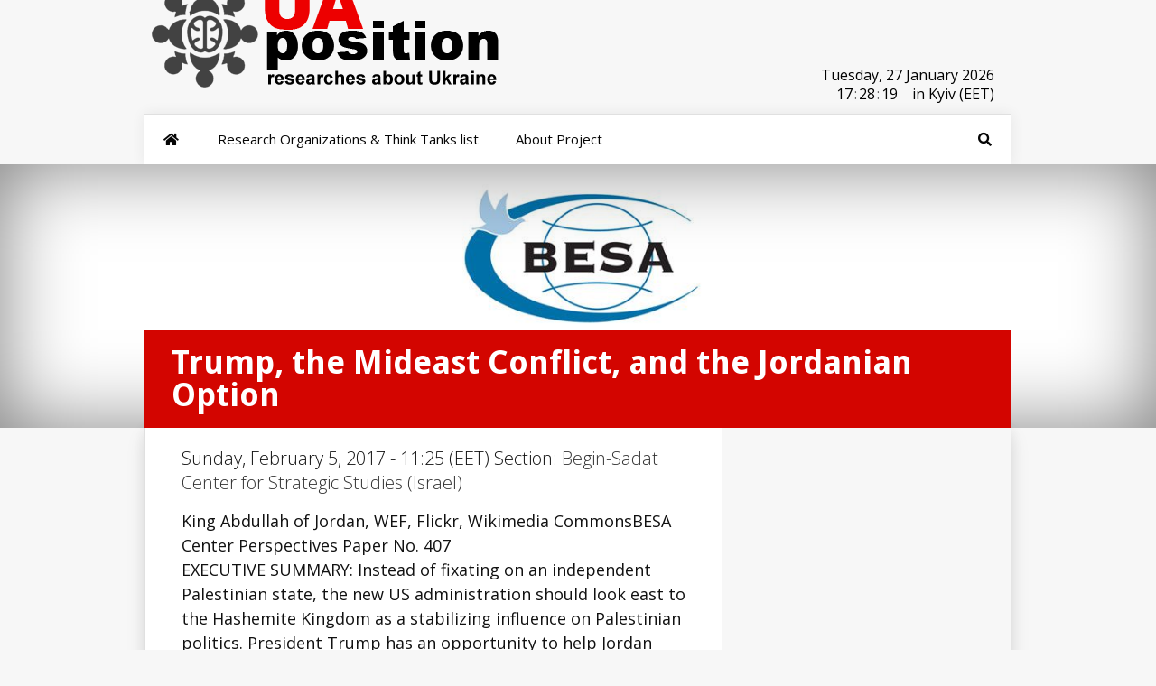

--- FILE ---
content_type: text/html; charset=UTF-8
request_url: https://research.uaposition.com/begin-sadat-center-for-strategic-studies-israel/trump-the-mideast-conflict-and-the-jordanian-option/
body_size: 6970
content:
<!DOCTYPE html> <!--[if IE 6]><html id="ie6" lang="en-US" xmlns:og="http://ogp.me/ns#" xmlns:fb="http://ogp.me/ns/fb#"> <![endif]--> <!--[if IE 7]><html id="ie7" lang="en-US" xmlns:og="http://ogp.me/ns#" xmlns:fb="http://ogp.me/ns/fb#"> <![endif]--> <!--[if IE 8]><html id="ie8" lang="en-US" xmlns:og="http://ogp.me/ns#" xmlns:fb="http://ogp.me/ns/fb#"> <![endif]--> <!--[if !(IE 6) | !(IE 7) | !(IE 8)  ]><!--><html lang="en-US" xmlns:og="http://ogp.me/ns#" xmlns:fb="http://ogp.me/ns/fb#"> <!--<![endif]--><head><meta charset="UTF-8" /><script data-cfasync="false" id="ao_optimized_gfonts_config">WebFontConfig={google:{families:["Open Sans:400,700","Open Sans:,300,400,700","Open Sans:300italic,400italic,700italic,800italic,400,300,700,800:latin,latin-ext","Raleway:400,200,100,500,700,800,900:latin,latin-ext","Droid Sans:400,700:latin"] },classes:false, events:false, timeout:1500};</script><link rel="preload" href="https://uaposition.com/wp-content/plugins/ubermenu/assets/fontawesome/webfonts/fa-solid-900.woff2" as="font" type="font/woff2" crossorigin><link rel="preload" href="https://uaposition.com/wp-content/plugins/monarch/css/fonts/ETmonarch.ttf" as="font" type="font/ttf" crossorigin><link media="all" href="https://research.uaposition.com/wp-content/cache/autoptimize/css/autoptimize_36727a14f176ce2f4d1c4d04339720d4.css" rel="stylesheet" /><link media="screen" href="https://research.uaposition.com/wp-content/cache/autoptimize/css/autoptimize_6d693c13f9ab0ec356a9d8cadd6e621c.css" rel="stylesheet" /><title>Trump, the Mideast Conflict, and the Jordanian Option - Researches about Ukraine</title><link rel="stylesheet" type="text/css" media="all" href="https://uaposition.com/wp-content/themes/UaPosition/style.css" /> <!--[if lt IE 9]> <script src="https://research.uaposition.com/wp-content/themes/Research_UaP/js/html5.js" type="text/javascript"></script> <![endif]--> <script type="text/javascript">document.documentElement.className = 'js';</script> <script type="text/javascript">!function(){var e={};e.g=function(){if("object"==typeof globalThis)return globalThis;try{return this||new Function("return this")()}catch(e){if("object"==typeof window)return window}}(),function(n){let{ampUrl:t,isCustomizePreview:r,isAmpDevMode:o,noampQueryVarName:s,noampQueryVarValue:i,disabledStorageKey:a,mobileUserAgents:c,regexRegex:u}=n;if("undefined"==typeof sessionStorage)return;const d=new RegExp(u);if(!c.some((e=>{const n=e.match(d);return!(!n||!new RegExp(n[1],n[2]).test(navigator.userAgent))||navigator.userAgent.includes(e)})))return;e.g.addEventListener("DOMContentLoaded",(()=>{const e=document.getElementById("amp-mobile-version-switcher");if(!e)return;e.hidden=!1;const n=e.querySelector("a[href]");n&&n.addEventListener("click",(()=>{sessionStorage.removeItem(a)}))}));const g=o&&["paired-browsing-non-amp","paired-browsing-amp"].includes(window.name);if(sessionStorage.getItem(a)||r||g)return;const m=new URL(location.href),h=new URL(t);h.hash=m.hash,m.searchParams.has(s)&&i===m.searchParams.get(s)?sessionStorage.setItem(a,"1"):h.href!==m.href&&(window.stop(),location.replace(h.href))}({"ampUrl":"https:\/\/research.uaposition.com\/begin-sadat-center-for-strategic-studies-israel\/trump-the-mideast-conflict-and-the-jordanian-option\/?amp=1","noampQueryVarName":"noamp","noampQueryVarValue":"mobile","disabledStorageKey":"amp_mobile_redirect_disabled","mobileUserAgents":["Mobile","Android","Silk\/","Kindle","BlackBerry","Opera Mini","Opera Mobi"],"regexRegex":"^\\/((?:.|\n)+)\\/([i]*)$","isCustomizePreview":false,"isAmpDevMode":false})}();</script> <meta name="keywords" content="us,center,palestinian,Ukraine,Ukraine news,Kiev,Ukraine Crisis,Crimea,Russia Ukraine,Ukraine war,Ukrainian,Kyiv,war in Donbass,Ukraine conflict" /><link href='https://pagead2.googlesyndication.com' rel='preconnect' /><link href='https://connect.facebook.net' rel='preconnect' /><link href='https://ws-na.assoc-amazon.com' rel='preconnect' /><link href='https://static.xx.fbcdn.net' rel='preconnect' /><link href='https://fonts.gstatic.com' crossorigin='anonymous' rel='preconnect' /><link href='https://ajax.googleapis.com' rel='preconnect' /><link href='https://fonts.googleapis.com' rel='preconnect' /><link rel="alternate" type="application/rss+xml" title="Researches about Ukraine &raquo; Feed" href="https://research.uaposition.com/feed/" /><link rel="alternate" type="application/rss+xml" title="Researches about Ukraine &raquo; Comments Feed" href="https://research.uaposition.com/comments/feed/" /><link rel="alternate" type="application/rss+xml" title="Researches about Ukraine &raquo; Trump, the Mideast Conflict, and the Jordanian Option Comments Feed" href="https://research.uaposition.com/begin-sadat-center-for-strategic-studies-israel/trump-the-mideast-conflict-and-the-jordanian-option/feed/" /><meta content="Research_UaP v." name="generator"/> <script type='text/javascript' src='https://research.uaposition.com/wp-includes/js/jquery/jquery.js' id="jquery-core-js"></script> <link rel='https://api.w.org/' href='https://research.uaposition.com/wp-json/' /><link rel='prev' title='World Press about Ukraine 4 February, 2017' href='https://research.uaposition.com/summaries/world-press-ukraine-4-february-2017/' /><link rel='next' title='Rebranding the Visegrad Group' href='https://research.uaposition.com/visegrad-insight-poland/rebranding-the-visegrad-group/' /><link rel="canonical" href="https://research.uaposition.com/begin-sadat-center-for-strategic-studies-israel/trump-the-mideast-conflict-and-the-jordanian-option/" /><link rel='shortlink' href='https://research.uaposition.com/?p=199978' /><link rel="alternate" type="application/json+oembed" href="https://research.uaposition.com/wp-json/oembed/1.0/embed?url=https%3A%2F%2Fresearch.uaposition.com%2Fbegin-sadat-center-for-strategic-studies-israel%2Ftrump-the-mideast-conflict-and-the-jordanian-option%2F" /><link rel="alternate" type="text/xml+oembed" href="https://research.uaposition.com/wp-json/oembed/1.0/embed?url=https%3A%2F%2Fresearch.uaposition.com%2Fbegin-sadat-center-for-strategic-studies-israel%2Ftrump-the-mideast-conflict-and-the-jordanian-option%2F&#038;format=xml" /><meta name="viewport" content="width=device-width, initial-scale=1.0, maximum-scale=1.0, user-scalable=0" /><style>.post-thumbnail { background-image: url(https://research.uaposition.com/wp-content/uploads/2015/03/Begin-Sadat-Center-for-Strategic-Studies.jpg); }</style><link rel="shortcut icon" href="https://uaposition.com/wp-content/uploads/2014/09/favicon9.png" /><link rel="amphtml" href="https://research.uaposition.com/begin-sadat-center-for-strategic-studies-israel/trump-the-mideast-conflict-and-the-jordanian-option/?amp=1"><link rel="alternate" type="text/html" media="only screen and (max-width: 640px)" href="https://research.uaposition.com/begin-sadat-center-for-strategic-studies-israel/trump-the-mideast-conflict-and-the-jordanian-option/?amp=1"><meta property="og:locale" content="en_US"/><meta property="og:site_name" content="Researches about Ukraine"/><meta property="og:title" content="Trump, the Mideast Conflict, and the Jordanian Option"/><meta property="og:url" content="http://research.uaposition.com/begin-sadat-center-for-strategic-studies-israel/trump-the-mideast-conflict-and-the-jordanian-option/"/><meta property="og:type" content="article"/><meta property="og:description" content="King Abdullah of Jordan, WEF, Flickr, Wikimedia CommonsBESA Center Perspectives Paper No. 407
EXECUTIVE SUMMARY: Instead of fixating on an independent Palestinian state, the new US administration should look east to the Hashemite Kingdom as a stabilizing influence on Palestinian politics. President"/><meta property="og:image" content="https://research.uaposition.com/wp-content/uploads/2015/03/Begin-Sadat-Center-for-Strategic-Studies.jpg"/><meta property="og:image:url" content="https://research.uaposition.com/wp-content/uploads/2015/03/Begin-Sadat-Center-for-Strategic-Studies.jpg"/><meta property="og:image:secure_url" content="https://research.uaposition.com/wp-content/uploads/2015/03/Begin-Sadat-Center-for-Strategic-Studies.jpg"/><meta property="article:published_time" content="2017-02-05T11:25:34+00:00"/><meta property="article:modified_time" content="2017-02-05T11:25:34+00:00" /><meta property="og:updated_time" content="2017-02-05T11:25:34+00:00" /><meta property="article:section" content="Begin-Sadat Center for Strategic Studies (Israel)"/><meta property="article:publisher" content="https://www.facebook.com/uaposition/"/><meta name="twitter:title" content="Trump, the Mideast Conflict, and the Jordanian Option"/><meta name="twitter:url" content="http://research.uaposition.com/begin-sadat-center-for-strategic-studies-israel/trump-the-mideast-conflict-and-the-jordanian-option/"/><meta name="twitter:image" content="https://research.uaposition.com/wp-content/uploads/2015/03/Begin-Sadat-Center-for-Strategic-Studies.jpg"/><meta name="twitter:card" content="summary_large_image"/><meta name="twitter:site" content="@UaPosition"/><meta name="description" content="King Abdullah of Jordan, WEF, Flickr, Wikimedia CommonsBESA Center Perspectives Paper No. 407
EXECUTIVE SUMMARY: Instead of fixating on an independent Palestinian state, the new US administration should look east to the Hashemite Kingdom as a stabilizing influence on Palestinian politics. President"/><meta name="author" content="Researches about Ukraine"/><meta name="publisher" content="Researches about Ukraine"/><script data-cfasync="false" id="ao_optimized_gfonts_webfontloader">(function() {var wf = document.createElement('script');wf.src='https://ajax.googleapis.com/ajax/libs/webfont/1/webfont.js';wf.type='text/javascript';wf.async='true';var s=document.getElementsByTagName('script')[0];s.parentNode.insertBefore(wf, s);})();</script></head><body class="post-template-default single single-post postid-199978 single-format-standard et_monarch et_color_scheme_red chrome et_includes_sidebar"><header id="main-header"><div class="container"><div id="top-info" class="clearfix"> <a href="https://research.uaposition.com/"><noscript><img src="https://research.uaposition.com/wp-content/uploads/2022/03/Logo_research_uaposition.png" alt="Think Tanks about Ukraine" /></noscript><img class="lazyload" src='data:image/svg+xml,%3Csvg%20xmlns=%22http://www.w3.org/2000/svg%22%20viewBox=%220%200%20210%20140%22%3E%3C/svg%3E' data-src="https://research.uaposition.com/wp-content/uploads/2022/03/Logo_research_uaposition.png" alt="Think Tanks about Ukraine" id="logo" /></a><div id="clock"> <class id="Date"></class><ul  style="padding:5px 0 0 30%;!important;"> <class style="float:left!important;"  id="hours"></class><class style="float:left!important;"  id="point">:</class> <class style="float:left!important;" id="min"></class><class style="float:left!important;" id="point">:</class><class style="float:left!important;" id="sec">in</class><class style="float:right!important;" >in Kyiv (EET) </class></ul></div></div><div id="top-navigation" class="clearfix"><nav> <a class="ubermenu-responsive-toggle ubermenu-responsive-toggle-main ubermenu-skin-none ubermenu-loc-primary-menu ubermenu-responsive-toggle-content-align-left ubermenu-responsive-toggle-align-full " tabindex="0" data-ubermenu-target="ubermenu-main-14-primary-menu"><i class="fas fa-bars" ></i>Menu</a><nav id="ubermenu-main-14-primary-menu" class="ubermenu ubermenu-nojs ubermenu-main ubermenu-menu-14 ubermenu-loc-primary-menu ubermenu-responsive ubermenu-responsive-default ubermenu-responsive-collapse ubermenu-horizontal ubermenu-transition-slide ubermenu-trigger-hover ubermenu-skin-none  ubermenu-bar-align-full ubermenu-items-align-left ubermenu-sub-indicators ubermenu-retractors-responsive ubermenu-submenu-indicator-closes"><ul id="ubermenu-nav-main-14-primary-menu" class="ubermenu-nav" data-title="top"><li id="menu-item-192378" class="ubermenu-item ubermenu-item-type-custom ubermenu-item-object-custom ubermenu-item-home ubermenu-item-192378 ubermenu-item-level-0 ubermenu-column ubermenu-column-auto" ><a class="ubermenu-target ubermenu-target-with-icon ubermenu-item-layout-default ubermenu-item-layout-icon_left ubermenu-item-notext" href="https://research.uaposition.com/" tabindex="0"><i class="ubermenu-icon fas fa-home" ></i></a></li><li id="menu-item-10061192" class="ubermenu-item ubermenu-item-type-post_type ubermenu-item-object-page ubermenu-item-10061192 ubermenu-item-level-0 ubermenu-column ubermenu-column-auto" ><a class="ubermenu-target ubermenu-item-layout-default ubermenu-item-layout-text_only" href="https://research.uaposition.com/research-organizations-tanks-ukraine/" tabindex="0"><span class="ubermenu-target-title ubermenu-target-text">Research Organizations &#038; Think Tanks list</span></a></li><li id="menu-item-10061873" class="ubermenu-item ubermenu-item-type-post_type ubermenu-item-object-page ubermenu-item-10061873 ubermenu-item-level-0 ubermenu-column ubermenu-column-auto" ><a class="ubermenu-target ubermenu-item-layout-default ubermenu-item-layout-text_only" href="https://research.uaposition.com/about-project/" tabindex="0"><span class="ubermenu-target-title ubermenu-target-text">About Project</span></a></li><li id="menu-item-84463" class="ubermenu-item ubermenu-item-type-custom ubermenu-item-object-custom ubermenu-item-has-children ubermenu-item-84463 ubermenu-item-level-0 ubermenu-column ubermenu-column-auto ubermenu-align-right ubermenu-has-submenu-drop ubermenu-has-submenu-mega" ><span class="ubermenu-target ubermenu-target-with-icon ubermenu-item-layout-default ubermenu-item-layout-icon_left ubermenu-noindicator ubermenu-item-notext" tabindex="0"><i class="ubermenu-icon fas fa-search" ></i></span><ul  class="ubermenu-submenu ubermenu-submenu-id-84463 ubermenu-submenu-type-auto ubermenu-submenu-type-mega ubermenu-submenu-drop ubermenu-submenu-align-right_edge_bar"  ><li id="menu-item-84464" class="ubermenu-item ubermenu-item-type-custom ubermenu-item-object-ubermenu-custom ubermenu-item-84464 ubermenu-item-auto ubermenu-item-header ubermenu-item-level-1 ubermenu-column ubermenu-column-auto" ><div class="ubermenu-content-block ubermenu-custom-content"><div class="ubermenu-search"><form role="search" method="get" class="ubermenu-searchform" action="https://research.uaposition.com/"> <label for="ubermenu-search-field"> <span class="ubermenu-sr-only">Search</span> </label> <input type="text" placeholder="Search..." value="" name="s" class="ubermenu-search-input ubermenu-search-input-autofocus" id="ubermenu-search-field"/> <button type="submit" class="ubermenu-search-submit"> <i class="fas fa-search" title="Search" aria-hidden="true"></i> <span class="ubermenu-sr-only">Search</span> </button></form></div></div></li><li class="ubermenu-retractor ubermenu-retractor-mobile"><i class="fas fa-times"></i> Close</li></ul></li><li id="menu-item-84466" class="ubermenu-item ubermenu-item-type-custom ubermenu-item-object-custom ubermenu-item-84466 ubermenu-item-level-0 ubermenu-column ubermenu-column-auto ubermenu-align-right ubermenu-hide-mobile" ><a class="ubermenu-target ubermenu-target-with-icon ubermenu-item-layout-default ubermenu-item-layout-icon_left ubermenu-item-notext" target="_blank" href="https://twitter.com/UaPosition" tabindex="0"><i class="ubermenu-icon fab fa-twitter" ></i></a></li><li id="menu-item-84465" class="ubermenu-item ubermenu-item-type-custom ubermenu-item-object-custom ubermenu-item-84465 ubermenu-item-level-0 ubermenu-column ubermenu-column-auto ubermenu-align-right ubermenu-hide-mobile" ><a class="ubermenu-target ubermenu-target-with-icon ubermenu-item-layout-default ubermenu-item-layout-icon_left ubermenu-item-notext" target="_blank" href="https://www.facebook.com/uaposition/" tabindex="0"><i class="ubermenu-icon fab fa-facebook-f" ></i></a></li></ul></nav></nav></div></div></header><div class="post-thumbnail"><div class="container"><h1 class="post-heading">Trump, the Mideast Conflict, and the Jordanian Option</h1></div></div><div class="page-wrap container"><div id="main-content"><div class="main-content-wrap clearfix"><div id="content"><div id="left-area"><article class="entry-content clearfix"><p class="post-meta"> Sunday, February 5, 2017 - 11:25 (EET) Section: <a href="https://research.uaposition.com/research-organizations-think-tanks/begin-sadat-center-for-strategic-studies-israel/" rel="category tag">Begin-Sadat Center for Strategic Studies (Israel)</a></p><p>King Abdullah of Jordan, WEF, Flickr, Wikimedia CommonsBESA Center Perspectives Paper No. 407<br /> EXECUTIVE SUMMARY: Instead of fixating on an independent Palestinian state, the new US administration should look east to the Hashemite Kingdom as a stabilizing influence on Palestinian politics. President Trump has an opportunity to help Jordan prosper while furthering the interests of the US and its allies.<br /> In his first meeting with President Donald Trump, Prime Minister Benjamin Netanyahu is likely to stake out common ground on the issues that have most troubled American-Israeli relations over the past eight years: the problem of Iran, and Israel&#8217;s settlement policy in <a href="https://besacenter.org/perspectives-papers/trump-mideast-conflict-jordanian-option/" target="_blank" rel="nofollow" class="rssmi_more"> &#8230;read more</a></p><p>Source: <a href="https://besacenter.org/perspectives-papers/trump-mideast-conflict-jordanian-option/" target="_blank" title="Trump, the Mideast Conflict, and the Jordanian Option" rel="nofollow">Begin-Sadat Center for Strategic Studies</a></p> <span class="et_social_bottom_trigger"></span></article><div id="et-box-author"><div id="et-bio-author"><div class="author-avatar"> <noscript><img alt='' src='https://research.uaposition.com/wp-content/uploads/2022/05/cropped-Logo_research_about_ukraine-60x60.jpg' srcset='https://research.uaposition.com/wp-content/uploads/2022/05/cropped-Logo_research_about_ukraine-120x120.jpg 2x' class='avatar avatar-60 photo' height='60' width='60' /></noscript><img alt='' src='data:image/svg+xml,%3Csvg%20xmlns=%22http://www.w3.org/2000/svg%22%20viewBox=%220%200%2060%2060%22%3E%3C/svg%3E' data-src='https://research.uaposition.com/wp-content/uploads/2022/05/cropped-Logo_research_about_ukraine-60x60.jpg' data-srcset='https://research.uaposition.com/wp-content/uploads/2022/05/cropped-Logo_research_about_ukraine-120x120.jpg 2x' class='lazyload avatar avatar-60 photo' height='60' width='60' /></div><p id="author-info"> <strong></strong> Researches about Ukraine</p><p>This website is created to observe information about Ukraine in the world think tansk and research institutes. </br> More information about project you can read <a> here</a> </br></br></p></div><div id="et-post-share" class="clearfix"></div></div></div></div></div></div><footer id="main-footer"><div id="footer-widgets" class="clearfix"><div class="footer-widget"><div id="nav_menu-3" class="fwidget widget_nav_menu"><h4 class="title">About UaPosition</h4><div class="menu-footer-menu-1-container"><ul id="menu-footer-menu-1" class="menu"><li id="menu-item-10061855" class="menu-item menu-item-type-post_type menu-item-object-page menu-item-10061855"><a href="https://research.uaposition.com/about-project/">About Project</a></li><li id="menu-item-10061694" class="menu-item menu-item-type-post_type menu-item-object-page menu-item-10061694"><a href="https://research.uaposition.com/terms-conditions/">Terms &#038; conditions</a></li><li id="menu-item-10030583" class="menu-item menu-item-type-post_type menu-item-object-page menu-item-10030583"><a href="https://uaposition.com/about-us/">About UaPosition</a></li><li id="menu-item-11034" class="menu-item menu-item-type-post_type menu-item-object-page menu-item-11034"><a target="_blank" href="https://uaposition.com/contacts/#new_tab">Contacts</a></li></ul></div></div></div></div></footer><div id="footer-bottom"></div></div><div id="footer-info" class="container"><p id="copyright">©2026 Uaposition. All Right Reserved.</p></div></div><div class="et_social_flyin et_social_resize et_social_flyin_bottom_right et_social_slideup et_social_trigger_bottom et_social_mobile_on"> <a href="#" class="et_social_icon et_social_icon_cancel"></a><div class="et_social_header"><h3>Share This</h3><p>Share this post with your friends!</p></div><div class="et_social_networks et_social_2col et_social_slide et_social_rounded et_social_left et_social_withnetworknames"><ul class="et_social_icons_container"><li class="et_social_facebook"> <a href="https://www.facebook.com/sharer.php?u=https%3A%2F%2Fresearch.uaposition.com%2Fbegin-sadat-center-for-strategic-studies-israel%2Ftrump-the-mideast-conflict-and-the-jordanian-option%2F&#038;t=Trump%2C%20the%20Mideast%20Conflict%2C%20and%20the%20Jordanian%20Option" class="et_social_share" rel="nofollow" data-social_name="facebook" data-post_id="199978" data-social_type="share" data-location="flyin"> <i class="et_social_icon et_social_icon_facebook"></i><div class="et_social_network_label"><div class="et_social_networkname">Facebook</div></div><span class="et_social_overlay"></span> </a></li><li class="et_social_twitter"> <a href="https://twitter.com/share?text=Trump%2C%20the%20Mideast%20Conflict%2C%20and%20the%20Jordanian%20Option&#038;url=https%3A%2F%2Fresearch.uaposition.com%2Fbegin-sadat-center-for-strategic-studies-israel%2Ftrump-the-mideast-conflict-and-the-jordanian-option%2F&#038;via=UaPosition" class="et_social_share" rel="nofollow" data-social_name="twitter" data-post_id="199978" data-social_type="share" data-location="flyin"> <i class="et_social_icon et_social_icon_twitter"></i><div class="et_social_network_label"><div class="et_social_networkname">Twitter</div></div><span class="et_social_overlay"></span> </a></li><li class="et_social_reddit"> <a href="http://www.reddit.com/submit?url=https%3A%2F%2Fresearch.uaposition.com%2Fbegin-sadat-center-for-strategic-studies-israel%2Ftrump-the-mideast-conflict-and-the-jordanian-option%2F&#038;title=Trump%2C%20the%20Mideast%20Conflict%2C%20and%20the%20Jordanian%20Option" class="et_social_share" rel="nofollow" data-social_name="reddit" data-post_id="199978" data-social_type="share" data-location="flyin"> <i class="et_social_icon et_social_icon_reddit"></i><div class="et_social_network_label"><div class="et_social_networkname">reddit</div></div><span class="et_social_overlay"></span> </a></li><li class="et_social_linkedin"> <a href="http://www.linkedin.com/shareArticle?mini=true&#038;url=https%3A%2F%2Fresearch.uaposition.com%2Fbegin-sadat-center-for-strategic-studies-israel%2Ftrump-the-mideast-conflict-and-the-jordanian-option%2F&#038;title=Trump%2C%20the%20Mideast%20Conflict%2C%20and%20the%20Jordanian%20Option" class="et_social_share" rel="nofollow" data-social_name="linkedin" data-post_id="199978" data-social_type="share" data-location="flyin"> <i class="et_social_icon et_social_icon_linkedin"></i><div class="et_social_network_label"><div class="et_social_networkname">LinkedIn</div></div><span class="et_social_overlay"></span> </a></li><li class="et_social_stumbleupon"> <a href="http://www.stumbleupon.com/badge?url=https%3A%2F%2Fresearch.uaposition.com%2Fbegin-sadat-center-for-strategic-studies-israel%2Ftrump-the-mideast-conflict-and-the-jordanian-option%2F&#038;title=Trump%2C%20the%20Mideast%20Conflict%2C%20and%20the%20Jordanian%20Option" class="et_social_share" rel="nofollow" data-social_name="stumbleupon" data-post_id="199978" data-social_type="share" data-location="flyin"> <i class="et_social_icon et_social_icon_stumbleupon"></i><div class="et_social_network_label"><div class="et_social_networkname">StumbleUpon</div></div><span class="et_social_overlay"></span> </a></li><li class="et_social_digg"> <a href="http://digg.com/submit?url=https%3A%2F%2Fresearch.uaposition.com%2Fbegin-sadat-center-for-strategic-studies-israel%2Ftrump-the-mideast-conflict-and-the-jordanian-option%2F&#038;title=Trump%2C%20the%20Mideast%20Conflict%2C%20and%20the%20Jordanian%20Option" class="et_social_share" rel="nofollow" data-social_name="digg" data-post_id="199978" data-social_type="share" data-location="flyin"> <i class="et_social_icon et_social_icon_digg"></i><div class="et_social_network_label"><div class="et_social_networkname">Digg</div></div><span class="et_social_overlay"></span> </a></li></ul></div></div><div id="su-footer-links" style="text-align: center;"></div><noscript><style>.lazyload{display:none;}</style></noscript><script data-noptimize="1">window.lazySizesConfig=window.lazySizesConfig||{};window.lazySizesConfig.loadMode=1;</script><script async data-noptimize="1" src='https://research.uaposition.com/wp-content/plugins/autoptimize/classes/external/js/lazysizes.min.js?ao_version=2.9.5.1'></script> <div id="amp-mobile-version-switcher" hidden> <a rel="" href="https://research.uaposition.com/begin-sadat-center-for-strategic-studies-israel/trump-the-mideast-conflict-and-the-jordanian-option/?amp=1"> Go to mobile version </a></div> <script type='text/javascript'>var ubermenu_data = {"remove_conflicts":"on","reposition_on_load":"off","intent_delay":"300","intent_interval":"100","intent_threshold":"7","scrollto_offset":"50","scrollto_duration":"1000","responsive_breakpoint":"959","accessible":"on","retractor_display_strategy":"responsive","touch_off_close":"on","submenu_indicator_close_mobile":"on","collapse_after_scroll":"on","v":"3.6.1","configurations":["main"],"ajax_url":"https:\/\/research.uaposition.com\/wp-admin\/admin-ajax.php","plugin_url":"https:\/\/research.uaposition.com\/wp-content\/plugins\/ubermenu\/","disable_mobile":"off","prefix_boost":"","aria_role_navigation":"off","aria_nav_label":"off","aria_expanded":"off","aria_hidden":"off","aria_controls":"","aria_responsive_toggle":"off","icon_tag":"i","theme_locations":{"primary-menu":"Primary Menu","footer-menu":"Footer Menu"}};</script> <script type='text/javascript'>var ubermenu_sticky_settings = {"main":{"full_width_menu_bar":"on","center_inner_width":"","offset":"","mobile":"off","sticky_offset":"","is_sticky":1,"permanent":0,"is_mobile":0}};</script> <script type='text/javascript'>var monarchSettings = {"ajaxurl":"https:\/\/research.uaposition.com\/wp-admin\/admin-ajax.php","pageurl":"https:\/\/research.uaposition.com\/begin-sadat-center-for-strategic-studies-israel\/trump-the-mideast-conflict-and-the-jordanian-option\/","stats_nonce":"4f43a4f1ee","share_counts":"b8753b8e28","follow_counts":"8f7fc9e2dd","total_counts":"729bcbc4b5","media_single":"a645de4a59","media_total":"0476e9a462","generate_all_window_nonce":"e50eb0b46e","no_img_message":"No images available for sharing on this page"};</script> <script type='text/javascript'>var et_custom = {"mobile_nav_text":"Navigation Menu","ajaxurl":"https:\/\/research.uaposition.com\/wp-admin\/admin-ajax.php","et_hb_nonce":"b78e1ce889"};</script> <script type='text/javascript'>var et_ptemplates_strings = {"captcha":"Captcha","fill":"Fill","field":"field","invalid":"Invalid email"};</script>  <script type="text/javascript">jQuery(document).ready(function(){var e=["January","February","March","April","May","June","July","August","September","October","November","December"],t=["Sunday,","Monday,","Tuesday,","Wednesday,","Thursday,","Friday,","Saturday,"],a=new Date;a.setDate(a.getDate()),jQuery("#Date").html(t[a.getDay()]+" "+a.getDate()+" "+e[a.getMonth()]+" "+a.getFullYear()),setInterval(function(){var e=(new Date).getSeconds();jQuery("#sec").html((10>e?"0":"")+e)},1e3),setInterval(function(){var e=(new Date).getMinutes();jQuery("#min").html((10>e?"0":"")+e)},1e3),setInterval(function(){var e=(new Date).getHours();jQuery("#hours").html((10>e?"0":"")+e)},1e3)});</script> <link href="https://uaposition.com/lightbox2/dist/css/lightbox.css" rel="stylesheet"> <script src="https://uaposition.com/lightbox2/dist/js/lightbox.js"></script> <script defer src="https://research.uaposition.com/wp-content/cache/autoptimize/js/autoptimize_699f686119fb28d8a7f74770dc5d20df.js"></script><script defer src="https://static.cloudflareinsights.com/beacon.min.js/vcd15cbe7772f49c399c6a5babf22c1241717689176015" integrity="sha512-ZpsOmlRQV6y907TI0dKBHq9Md29nnaEIPlkf84rnaERnq6zvWvPUqr2ft8M1aS28oN72PdrCzSjY4U6VaAw1EQ==" data-cf-beacon='{"version":"2024.11.0","token":"13b6f65b4d2a4282807cb0554f6364ab","r":1,"server_timing":{"name":{"cfCacheStatus":true,"cfEdge":true,"cfExtPri":true,"cfL4":true,"cfOrigin":true,"cfSpeedBrain":true},"location_startswith":null}}' crossorigin="anonymous"></script>
</body></html>